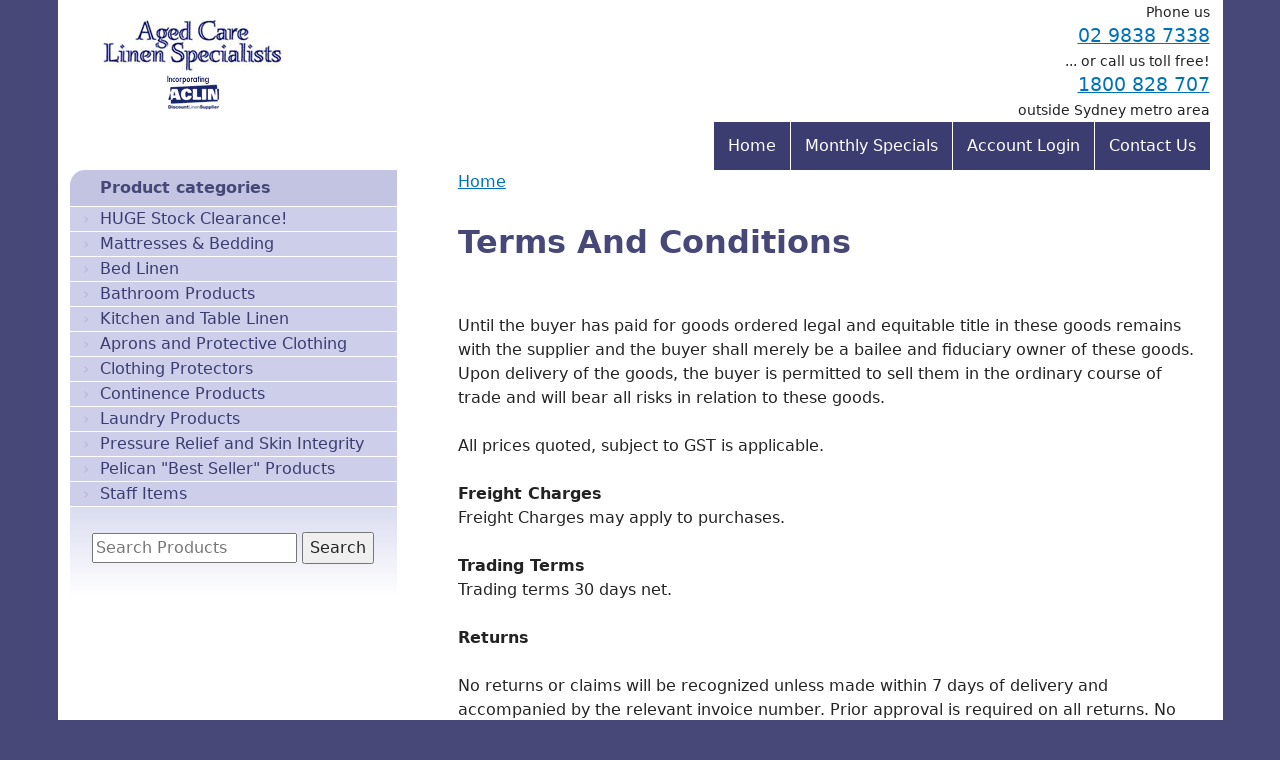

--- FILE ---
content_type: text/html; charset=utf-8
request_url: https://www.acls.com.au/terms-conditions
body_size: 2976
content:
<!DOCTYPE html>
<html  lang="en" dir="ltr">
<head>
  <meta charset="utf-8" />
<meta name="Generator" content="Drupal 7 (http://drupal.org)" />
<link rel="canonical" href="/terms-conditions" />
<link rel="shortlink" href="/node/6" />
<link rel="shortcut icon" href="https://www.acls.com.au/sites/default/files/whitejazz_favicon_0.ico" type="image/vnd.microsoft.icon" />
  <title>Terms And Conditions | Aged Care Linen Specialists</title>

      <meta name="MobileOptimized" content="width">
    <meta name="HandheldFriendly" content="true">
    <meta name="viewport" content="width=device-width">
  
  <link type="text/css" rel="stylesheet" href="https://www.acls.com.au/sites/default/files/css/css_uJD9eKCLwUv6H2gIHyEwoHvjd1WP9jfvScC0Mksc01I.css" media="all" />
<link type="text/css" rel="stylesheet" href="https://www.acls.com.au/sites/default/files/css/css_PGbJgHCUCBf4dg7K9Kt8aAwsApndP4GZ9RuToPy3-Fk.css" media="all" />
<link type="text/css" rel="stylesheet" href="https://www.acls.com.au/sites/default/files/css/css_MhUE4ltPQr4snPiKmKZqCitnbPCbLAmhfJ5BSWQn03E.css" media="all" />
  <script src="https://www.acls.com.au/sites/default/files/js/js_s5koNMBdK4BqfHyHNPWCXIL2zD0jFcPyejDZsryApj0.js"></script>
<script src="https://www.acls.com.au/sites/default/files/js/js_Rude01DYIFisAa6q4nJzxso2iq41pCR4wl0bIhyCJRk.js"></script>
<script>jQuery.extend(Drupal.settings, {"basePath":"\/","pathPrefix":"","setHasJsCookie":0,"ajaxPageState":{"theme":"zen_custom","theme_token":"Lpk9DUECieHqUq0l13PETOqkUnxbfHy30fjFwaQHsWs","js":{"sites\/all\/modules\/jquery_update\/replace\/jquery\/1.10\/jquery.min.js":1,"misc\/jquery-extend-3.4.0.js":1,"misc\/jquery-html-prefilter-3.5.0-backport.js":1,"misc\/jquery.once.js":1,"misc\/drupal.js":1,"sites\/all\/modules\/spnet\/js\/ui\/add_to_cart_ajax_cart_block_update.js":1,"sites\/all\/modules\/spnet\/js\/ui\/responsive_tables.js":1},"css":{"modules\/system\/system.base.css":1,"modules\/system\/system.menus.css":1,"modules\/system\/system.messages.css":1,"modules\/system\/system.theme.css":1,"modules\/field\/theme\/field.css":1,"modules\/node\/node.css":1,"sites\/all\/modules\/spnet\/css\/spnet.css":1,"modules\/user\/user.css":1,"sites\/all\/modules\/views\/css\/views.css":1,"sites\/all\/modules\/ctools\/css\/ctools.css":1,"sites\/all\/themes\/zen_custom\/system.base.css":1,"sites\/all\/themes\/zen_custom\/system.menus.css":1,"sites\/all\/themes\/zen_custom\/system.messages.css":1,"sites\/all\/themes\/zen_custom\/system.theme.css":1,"sites\/all\/themes\/zen_custom\/comment.css":1,"sites\/all\/themes\/zen_custom\/node.css":1,"sites\/all\/themes\/zen_custom\/css\/styles.css":1}}});</script>
  </head>
<body class="html not-front not-logged-in one-sidebar sidebar-first page-node page-node- page-node-6 node-type-page spnet_logged_out section-terms-conditions" >
      <p class="skip-link__wrapper">
      <a href="#main-menu" class="skip-link visually-hidden visually-hidden--focusable" id="skip-link">Jump to navigation</a>
    </p>
      
<div class="layout-center">

  <header class="header" role="banner">

          <a href="/" title="Home" rel="home" class="header__logo"><img src="https://www.acls.com.au/sites/default/files/whitejazz_logo.png" alt="Home" class="header__logo-image" /></a>
    
    
    
      <div class="header__region region region-header">
    <div class="block block-block first last odd" id="block-block-2">

      
  <div style="text-align: right;"><small>Phone us</small></div>
<div style="text-align: right;"><big><a href="tel:+61 2 9838 7338">02 9838 7338</a></big></div>
<div style="text-align: right;"><small>... or call us toll free!</small></div>
<div style="text-align: right;"><big><a href="tel:1800 828 707">1800 828 707</a></big></div>
<div style="text-align: right;"><small>outside Sydney metro area</small></div>

</div>
  </div>

  </header>

  <div class="layout-3col layout-swap">

    
    <main class="layout-3col__right-content" role="main">
            <nav class="breadcrumb" role="navigation"><h2 class="breadcrumb__title">You are here</h2><ol class="breadcrumb__list"><li class="breadcrumb__item"><a href="/">Home</a></li></ol></nav>      <a href="#skip-link" class="visually-hidden visually-hidden--focusable" id="main-content">Back to top</a>
                    <h1>Terms And Conditions</h1>
                                          


<article class="node node-page view-mode-full clearfix node-6">

  
  <div class="field field-name-body field-type-text-with-summary field-label-hidden"><div class="field-items"><div class="field-item even"><p>Until the buyer has paid for goods ordered legal and equitable title in these goods remains with the supplier and the buyer shall merely be a bailee and fiduciary owner of these goods. Upon delivery of the goods, the buyer is permitted to sell them in the ordinary course of trade and will bear all risks in relation to these goods.</p>

<p>All prices quoted, subject to GST is applicable.</p>

<p><strong>Freight Charges</strong><br />
	Freight Charges may apply to purchases.</p>

<p><strong>Trading Terms</strong><br />
	Trading terms 30 days net.</p>

<p><strong>Returns</strong></p>

<p>No returns or claims will be recognized unless made within 7 days of delivery and accompanied by the relevant invoice number. Prior approval is required on all returns. No returns on special orders or clearance stock unless faulty.</p>
</div></div></div>
  
  
</article>
          </main>

    <div class="layout-swap__top layout-3col__full">

      <a href="#skip-link" class="visually-hidden visually-hidden--focusable" id="main-menu" tabindex="-1">Back to top</a>

              <nav class="main-menu" role="navigation">
          <h2 class="visually-hidden">Main menu</h2><ul class="navbar clearfix"><li class="menu-161 first"><a href="/" title="">Home</a></li>
<li class="menu-928"><a href="/specials">Monthly Specials</a></li>
<li class="menu-929"><a href="/products/account" title="">Account Login</a></li>
<li class="menu-1070 last"><a href="/contact-us">Contact Us</a></li>
</ul>        </nav>
      
      
    </div>

          <aside class="layout-3col__left-sidebar" role="complementary">
        
<div class="block block-spnet first odd" id="block-spnet-category-tree">

        <h2 class="block__title">Product categories</h2>
    
  <ul class="menu"><li class="depth1 collapsed"><a href="/products/category/TIFFJDNI-huge-stock-clearance" class="">HUGE Stock Clearance!</a></li><li class="depth1 collapsed"><a href="/products/category/IGPGELOP-mattresses-bedding" class="">Mattresses &amp; Bedding</a></li><li class="depth1 collapsed"><a href="/products/category/KRHMHLFH-bed-linen" class="">Bed Linen</a></li><li class="depth1 collapsed"><a href="/products/category/KLOSAGUK-bathroom-products" class="">Bathroom Products</a></li><li class="depth1 collapsed"><a href="/products/category/WNLCVCJQ-kitchen-and-table-linen" class="">Kitchen and Table Linen</a></li><li class="depth1 collapsed"><a href="/products/category/NBBQFLMS-aprons-and-protective-clothing" class="">Aprons and Protective Clothing</a></li><li class="depth1 collapsed"><a href="/products/category/PQBJIIEI-clothing-protectors" class="">Clothing Protectors</a></li><li class="depth1 collapsed"><a href="/products/category/RMMLXTQI-continence-products" class="">Continence Products</a></li><li class="depth1 collapsed"><a href="/products/category/XUTAJXHN-laundry-products" class="">Laundry Products</a></li><li class="depth1 collapsed"><a href="/products/category/DMYMOJXY-pressure-relief-and-skin-integrity" class="">Pressure Relief and Skin Integrity</a></li><li class="depth1 leaf"><a href="/products/category/FATCWEXV-pelican-best-seller-products" class="">Pelican &quot;Best Seller&quot; Products</a></li><li class="depth1 collapsed"><a href="/products/category/RMTOKQYJ-staff-items" class="">Staff Items</a></li></ul>
</div>
<div class="block block-spnet last even" id="block-spnet-search">

      
          <form action="/products/search">
          <input class="search" type="search" name="search" value="" placeholder="Search Products">
          <input class="submit" type="submit" value="Search">
        </form>
      
</div>
      </aside>
    
    
  </div>

    <footer class="footer region region-footer" role="contentinfo">
    <div class="block block-block first odd" id="block-block-3">

      
  <table cellspacing="0" cellpadding="0" border="0" id="footer-contact-details">
	<tbody>
		<tr>
			<th>Address</th>
			<td>Unit 26, 195 Prospect Highway, Seven Hills NSW 2147</td>
		</tr>
		<tr>
			<th>Phone</th>
			<td><a href="tel:+61 2 9838 7338">+61 2 9838 7338</a></td>
		</tr>
		<tr>
			<th>Toll Free</th>
			<td><a href="tel:1800 828 707">1800 828 707</a></td>
		</tr>
		<tr>
			<th>Fax</th>
			<td>(02) 9838 7331</td>
		</tr>
	</tbody>
</table>
</div>
<div class="block block-block last even" id="block-block-4">

      
  <p style="text-align: right;"><br /><a href="/terms-conditions">Terms &amp; Conditions</a><br />
	<a href="/privacy-statement">Privacy Statement</a></p>

</div>
  </footer>

</div>

  </body>
</html>


--- FILE ---
content_type: text/css
request_url: https://www.acls.com.au/sites/default/files/css/css_uJD9eKCLwUv6H2gIHyEwoHvjd1WP9jfvScC0Mksc01I.css
body_size: 7861
content:
.field .field-label{font-weight:bold;}.field-label-inline .field-label,.field-label-inline .field-items{float:left;}form .field-multiple-table{margin:0;}form .field-multiple-table th.field-label{padding-left:0;}form .field-multiple-table td.field-multiple-drag{width:30px;padding-right:0;}form .field-multiple-table td.field-multiple-drag a.tabledrag-handle{padding-right:.5em;}form .field-add-more-submit{margin:.5em 0 0;}
.placeholder{color:#999;}.spnet_content{min-height:2em;position:relative;}.spnet_content.mainmenu .BLOCK_TD_1{background-color:#d00;color:#fff;padding:1em;}.spnet_content .extra_content,.spnet_content .extra_content > *{min-height:2em;}.spnet_content .extra_content.edit{position:relative;}.spnet_content .extra_content.edit:hover{outline:1px dashed #999;}.spnet_content .extra_content.edit{min-height:3em;}.spnet_content:hover .extra_content_link{display:block;}.extra_content_link{display:none;position:absolute;bottom:0;right:0;z-index:100;}.extra_content_link a{color:#fff;background-color:gray;}.spnet_content .spnet_menu a{display:block;}.spnet_content th{background-color:#586473;color:#fff;font-weight:bold;}.spnet_content td,.spnet_content table.spnet-responsive-table tr td{background-color:#fff;color:inherit;}.spnet_content tr[class*="_EVEN"] td{background-color:#cbe2f2;}.spnet-responsive-table,.spnet-responsive-table tbody,.spnet-responsive-table tr,.spnet-responsive-table th{box-sizing:border-box;display:block;width:100%;}.spnet-responsive-table .spnet-heading-row{display:none;}.spnet-responsive-table .spnet-data-row{display:table;}.spnet-responsive-table [data-spnet_th]{display:table-row;width:100%;text-align:left;}.spnet-responsive-table [data-spnet_th]:first-child::before,.spnet-responsive-table [data-spnet_th]:first-child .spnet_cell_content{padding-top:5vw;}.spnet-responsive-table [data-spnet_th]:last-child::before,.spnet-responsive-table [data-spnet_th]:last-child .spnet_cell_content{padding-bottom:5vw;border-bottom:1px solid #ccc;}.spnet-responsive-table [data-spnet_th]:empty{display:none;}.spnet-responsive-table [data-spnet_th]::before{content:attr(data-spnet_th);font-weight:bold;display:table-cell;padding-right:5vw;white-space:nowrap;width:1vw;vertical-align:top;}.spnet-responsive-table .spnet_cell_content{display:table-cell;}.spnet_category_list .has_image{position:relative;}.spnet_category_list .has_image,.spnet_category_list .has_image li{list-style:none;padding:0;}.spnet_category_list .has_image li{display:inline-block;width:24.99%;vertical-align:top;}.spnet_category_list .has_image .category_image,.spnet_category_list  .has_image .description_text{text-align:center;padding:0 1em;}.spnet_category_list .has_image .description_text{padding-bottom:1em;}.spnet_content.oi_inv_os #CSSID_TABLE{margin-right:2%;}.add_to_cart_quantity{width:4em;}#block-spnet-account-login input.login_input.fake,#block-spnet-search input.empty{color:#999;}#quick-order .product-code-input.invalid{border-color:#d00;}#quick-order .product-code-input.valid{border-color:#0d0;}#quick-order .quantity-input{width:3em;}#quick-order .ui-autocomplete-loading{background:url(/sites/all/modules/spnet/images/spinner.gif) no-repeat right center;background-size:contain;}#quick-order .quickorder-validation-error div{border:1px solid #d00;padding:0.2em;background:#daa;color:#800;margin-bottom:1em;}#spnet_ajax_loader{width:100%;height:100%;background:#fff url(/sites/all/modules/spnet/images/spinner.gif) center center no-repeat;position:fixed;z-index:9999;top:0;left:0;opacity:0.7;}@charset "UTF-8";.animated{-webkit-animation-duration:1s;animation-duration:1s;-webkit-animation-fill-mode:both;animation-fill-mode:both;}@-webkit-keyframes bounce{0%,20%,53%,80%,100%{-webkit-transition-timing-function:cubic-bezier(0.215,0.610,0.355,1.000);transition-timing-function:cubic-bezier(0.215,0.610,0.355,1.000);-webkit-transform:translate3d(0,0,0);transform:translate3d(0,0,0);}40%,43%{-webkit-transition-timing-function:cubic-bezier(0.755,0.050,0.855,0.060);transition-timing-function:cubic-bezier(0.755,0.050,0.855,0.060);-webkit-transform:translate3d(0,-30px,0);transform:translate3d(0,-30px,0);}70%{-webkit-transition-timing-function:cubic-bezier(0.755,0.050,0.855,0.060);transition-timing-function:cubic-bezier(0.755,0.050,0.855,0.060);-webkit-transform:translate3d(0,-15px,0);transform:translate3d(0,-15px,0);}90%{-webkit-transform:translate3d(0,-4px,0);transform:translate3d(0,-4px,0);}}@keyframes bounce{0%,20%,53%,80%,100%{-webkit-transition-timing-function:cubic-bezier(0.215,0.610,0.355,1.000);transition-timing-function:cubic-bezier(0.215,0.610,0.355,1.000);-webkit-transform:translate3d(0,0,0);-ms-transform:translate3d(0,0,0);transform:translate3d(0,0,0);}40%,43%{-webkit-transition-timing-function:cubic-bezier(0.755,0.050,0.855,0.060);transition-timing-function:cubic-bezier(0.755,0.050,0.855,0.060);-webkit-transform:translate3d(0,-30px,0);-ms-transform:translate3d(0,-30px,0);transform:translate3d(0,-30px,0);}70%{-webkit-transition-timing-function:cubic-bezier(0.755,0.050,0.855,0.060);transition-timing-function:cubic-bezier(0.755,0.050,0.855,0.060);-webkit-transform:translate3d(0,-15px,0);-ms-transform:translate3d(0,-15px,0);transform:translate3d(0,-15px,0);}90%{-webkit-transform:translate3d(0,-4px,0);-ms-transform:translate3d(0,-4px,0);transform:translate3d(0,-4px,0);}}.bounce{-webkit-animation-name:bounce;animation-name:bounce;-webkit-transform-origin:center bottom;-ms-transform-origin:center bottom;transform-origin:center bottom;}@-webkit-keyframes shake{0%,100%{-webkit-transform:translate3d(0,0,0);transform:translate3d(0,0,0);}10%,30%,50%,70%,90%{-webkit-transform:translate3d(-10px,0,0);transform:translate3d(-10px,0,0);}20%,40%,60%,80%{-webkit-transform:translate3d(10px,0,0);transform:translate3d(10px,0,0);}}@keyframes shake{0%,100%{-webkit-transform:translate3d(0,0,0);-ms-transform:translate3d(0,0,0);transform:translate3d(0,0,0);}10%,30%,50%,70%,90%{-webkit-transform:translate3d(-10px,0,0);-ms-transform:translate3d(-10px,0,0);transform:translate3d(-10px,0,0);}20%,40%,60%,80%{-webkit-transform:translate3d(10px,0,0);-ms-transform:translate3d(10px,0,0);transform:translate3d(10px,0,0);}}.shake{-webkit-animation-name:shake;animation-name:shake;}
#permissions td.module{font-weight:bold;}#permissions td.permission{padding-left:1.5em;}#permissions tr.odd .form-item,#permissions tr.even .form-item{white-space:normal;}#user-admin-settings fieldset .fieldset-description{font-size:0.85em;padding-bottom:.5em;}#user-admin-roles td.edit-name{clear:both;}#user-admin-roles .form-item-name{float:left;margin-right:1em;}.password-strength{width:17em;float:right;margin-top:1.4em;}.password-strength-title{display:inline;}.password-strength-text{float:right;font-weight:bold;}.password-indicator{background-color:#C4C4C4;height:0.3em;width:100%;}.password-indicator div{height:100%;width:0%;background-color:#47C965;}input.password-confirm,input.password-field{width:16em;margin-bottom:0.4em;}div.password-confirm{float:right;margin-top:1.5em;visibility:hidden;width:17em;}div.form-item div.password-suggestions{padding:0.2em 0.5em;margin:0.7em 0;width:38.5em;border:1px solid #B4B4B4;}div.password-suggestions ul{margin-bottom:0;}.confirm-parent,.password-parent{clear:left;margin:0;width:36.3em;}.profile{clear:both;margin:1em 0;}.profile .user-picture{float:right;margin:0 1em 1em 0;}.profile h3{border-bottom:1px solid #ccc;}.profile dl{margin:0 0 1.5em 0;}.profile dt{margin:0 0 0.2em 0;font-weight:bold;}.profile dd{margin:0 0 1em 0;}
.views-exposed-form .views-exposed-widget{float:left;padding:.5em 1em 0 0;}.views-exposed-form .views-exposed-widget .form-submit{margin-top:1.6em;}.views-exposed-form .form-item,.views-exposed-form .form-submit{margin-top:0;margin-bottom:0;}.views-exposed-form label{font-weight:bold;}.views-exposed-widgets{margin-bottom:.5em;}.views-align-left{text-align:left;}.views-align-right{text-align:right;}.views-align-center{text-align:center;}.views-view-grid tbody{border-top:none;}.view .progress-disabled{float:none;}


--- FILE ---
content_type: application/javascript
request_url: https://www.acls.com.au/sites/default/files/js/js_Rude01DYIFisAa6q4nJzxso2iq41pCR4wl0bIhyCJRk.js
body_size: 4106
content:
/**
 * Enable code to update cart block via Ajax instead of reloading page
 */
var spnet_ajax_cart_block_update = true;;
/**
 * JavaScript for manipulating table DOM to allow responsive tables
 */

(function ($, Drupal, window, document, undefined) {
  $(function(){
    // On load

    // Tables with more than 2 columns
    var $tables = $('.spnet_content table:not(.infotable):has(td:nth-child(2))');

    if (!$tables.length) {
      return;
    }

    $tables.each(function(index, el) {
      var $table = $(el);

      // Heading cells in row with more than 2 headings
      var $heading_row = $table.find('tr:has(th:nth-child(3))');
      $heading_row.addClass('spnet-heading-row')
      var $headings = $heading_row.children();

      var headings = [];
      $headings.each(function(index, heading) {
        headings[index] = $(heading).text();
      });

      // Rows with more than 2 cells
      var $rows = $table.find('tr:has(td:nth-child(3))');

      $rows.addClass('spnet-data-row');
      $rows.each(function(index, row) {
        $(row).children().each(function(cell_index, cell) {
          var $cell = $(cell);
          var trimmed_content = $.trim($cell.html());
          if (!trimmed_content || trimmed_content === '&nbsp;' || trimmed_content === '<b></b>') {
            $cell.html('');
          } else {
            $cell.wrapInner('<span class="spnet_cell_content"></span>');
          }
          $cell.attr('data-spnet_th', headings[cell_index]);
        });
      });


      set_table_classes($table);

      $(window).resize(function(event) {
        debounced_set_table_classes();
      });

    }); // /$tables.each(

    /**
     * Determines if table is wider than browser viewport and sets class accordingly
     * @param jQuery  $table  Table to be processed
     */
    function set_table_classes() {
      var scrollbar_width = 17;

      $tables.each(function(index, el) {
        var $table = $(el);
        $table.removeClass('spnet-responsive-table');
        $table.css('visiblity', 'invisible');
        var table_right_edge_position = $table.offset().left + $table.width();
        var screen_width = window.innerWidth;
        $table.css('visiblity', 'visible');

        if (table_right_edge_position > (screen_width - scrollbar_width)) {
          $table.addClass('spnet-responsive-table');
        }

      });
    }

    var debounced_set_table_classes = debounce(set_table_classes, 100);

    function debounce(func, wait, immediate) {
      // 'private' variable for instance
      // The returned function will be able to reference this due to closure.
      // Each call to the returned function will share this common timer.
      var timeout;

      // Calling debounce returns a new anonymous function
      return function() {
        // reference the context and args for the setTimeout function
        var context = this,
          args = arguments;

        // Should the function be called now? If immediate is true
        //   and not already in a timeout then the answer is: Yes
        var callNow = immediate && !timeout;

        // This is the basic debounce behaviour where you can call this
        //   function several times, but it will only execute once
        //   [before or after imposing a delay].
        //   Each time the returned function is called, the timer starts over.
        clearTimeout(timeout);

        // Set the new timeout
        timeout = setTimeout(function() {

          // Inside the timeout function, clear the timeout variable
          // which will let the next execution run when in 'immediate' mode
          timeout = null;

          // Check if the function already ran with the immediate flag
          if (!immediate) {
            // Call the original function with apply
            // apply lets you define the 'this' object as well as the arguments
            //    (both captured before setTimeout)
            func.apply(context, args);
          }
        }, wait);

        // Immediate mode and no wait timer? Execute the function..
        if (callNow) func.apply(context, args);
      }
    }

  });

})(jQuery, Drupal, this, this.document);;
